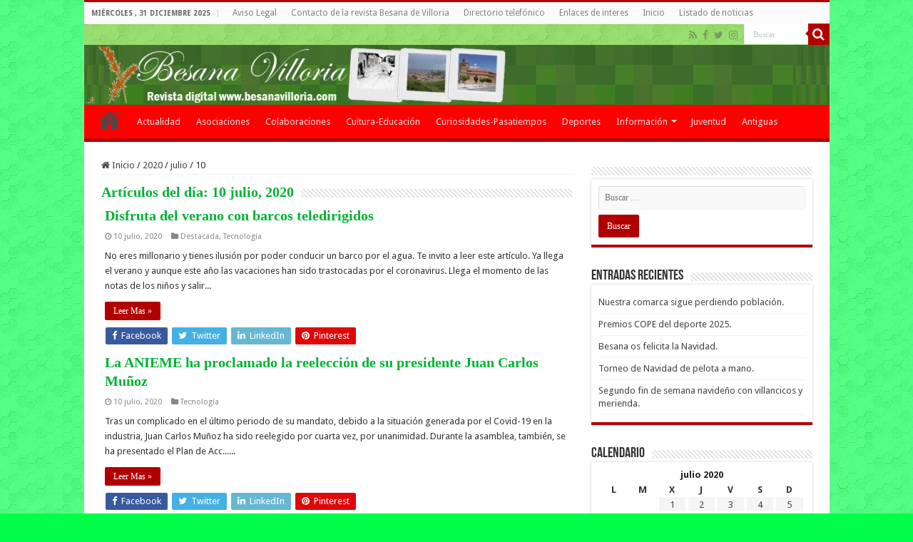

--- FILE ---
content_type: text/html; charset=UTF-8
request_url: https://a.forecabox.com/get/18748
body_size: 1592
content:

<!DOCTYPE html PUBLIC "-//W3C//DTD XHTML 1.0 Strict//EN" "http://www.w3.org/TR/xhtml1/DTD/xhtml1-strict.dtd">
<html xmlns="http://www.w3.org/1999/xhtml">
<head>
<meta http-equiv="content-type" content="text/html;charset=utf-8"/>
<title>ForecaBox</title>
<link href="/css/aw_iframe.css" rel="stylesheet" media="all" type="text/css" />
<link href="/css/aw_general.css" rel="stylesheet" media="all" type="text/css" />
<link href="/css/T_iGoogle.css" rel="stylesheet" media="all" type="text/css" />
<link href="/css/S_4_C_1.css" title="S_4_C_1" rel="stylesheet" media="all" type="text/css" />
</head>
<body>
<!-- START -->
<div class="diyweather" id="diyweather">
<div class="awiGoogle">
  <!--<div class="hd"><a href="http://www.foreca.es/" rel="nofollow" target="_blank"><span>www.foreca.es</span></a></div>-->
  <div class="cont_noborder">
    <div class="mrgn">
       <h4><a href="http://www.foreca.es/Spain/Villoria" rel="nofollow" target="_blank">Villoría</a></h4>

       <p class="small">Mar 12:00</p>
       <div class="aw-wrap">    
          <div class="left">
            <p><img class="left" src="/img_box/symb-50x50/d310.png" alt="Nublado y lluvia ligera" width="50" height="50" /> 
                        <span class="red big"><strong>+6</strong>°C</span><br />
                                    <span ><img src="/img_box/wind-13x13/w270.gif" alt="W" width="13" height="13" /> 24 km/h</span>
                        </p>
          </div>

          <div class="txtrows" >
            <p>
                          Sensación térmica: <span dir="ltr"><strong>2</strong> °C</span><br />
                                       Visibilidad: <span dir="ltr"><strong>7</strong> km</span><br/>
                                       Humedad: <span dir="ltr"><strong>87</strong> %</span><br/>
                                       Punto de rocío: <span dir="ltr"><strong>4</strong> °C</span><br/>
                         </p>
          </div>
      </div>
    </div>

    <div class="linkrow"> <a href="http://www.foreca.es/Spain/Villoria" rel="nofollow" target="_blank"></a> &nbsp; &nbsp; <a href="http://www.foreca.es/Spain/Villoria?map=symb" rel="nofollow" target="_blank"></a> </div>
    
    <div class="table">
            <div class="col"> <h5>Mar<br /> 13:00</h5> <img src="/img_box/symb/d420.png" alt="Cubierto y chaparrones" width="29" height="19" /><br /> <span class="red">7&deg;</span><br /> <span ><img src="/img_box/wind/w225.gif" alt="SW.gif" width="8" height="8" /> 23</span><br /> </div>
                  <div class="col"> <h5>Mar<br /> 19:00</h5> <img src="/img_box/symb/n300.png" alt="Nublado" width="29" height="19" /><br /> <span class="red">4&deg;</span><br /> <span ><img src="/img_box/wind/w270.gif" alt="W.gif" width="8" height="8" /> 23</span><br /> </div>
                  <div class="col"> <h5>Mié<br /> 01:00</h5> <img src="/img_box/symb/n400.png" alt="Cubierto" width="29" height="19" /><br /> <span class="red">2&deg;</span><br /> <span ><img src="/img_box/wind/w225.gif" alt="SW.gif" width="8" height="8" /> 20</span><br /> </div>
                  <div class="col"> <h5>Mié<br /> 07:00</h5> <img src="/img_box/symb/n430.png" alt="Cubierto y lluvia" width="29" height="19" /><br /> <span class="red">2&deg;</span><br /> <span ><img src="/img_box/wind/w135.gif" alt="SE.gif" width="8" height="8" /> 18</span><br /> </div>
                  <div class="col"> <h5>Mié<br /> 13:00</h5> <img src="/img_box/symb/d310.png" alt="Nublado y lluvia ligera" width="29" height="19" /><br /> <span class="red">5&deg;</span><br /> <span ><img src="/img_box/wind/w270.gif" alt="W.gif" width="8" height="8" /> 42</span><br /> </div>
                  <div class="col"> <h5>Mié<br /> 19:00</h5> <img src="/img_box/symb/n400.png" alt="Cubierto" width="29" height="19" /><br /> <span class="red">6&deg;</span><br /> <span ><img src="/img_box/wind/w225.gif" alt="SW.gif" width="8" height="8" /> 16</span><br /> </div>
                  <div class="col"> <h5>Jue<br /> 01:00</h5> <img src="/img_box/symb/n430.png" alt="Cubierto y lluvia" width="29" height="19" /><br /> <span class="red">6&deg;</span><br /> <span ><img src="/img_box/wind/w225.gif" alt="SW.gif" width="8" height="8" /> 24</span><br /> </div>
                  <div class="col"> <h5>Jue<br /> 07:00</h5> <img src="/img_box/symb/n420.png" alt="Cubierto y chaparrones" width="29" height="19" /><br /> <span class="red">11&deg;</span><br /> <span ><img src="/img_box/wind/w225.gif" alt="SW.gif" width="8" height="8" /> 30</span><br /> </div>
                  <div class="col"> <h5>Jue<br /> 13:00</h5> <img src="/img_box/symb/d310.png" alt="Nublado y lluvia ligera" width="29" height="19" /><br /> <span class="red">12&deg;</span><br /> <span ><img src="/img_box/wind/w270.gif" alt="W.gif" width="8" height="8" /> 39</span><br /> </div>
                  <div class="col"> <h5>Jue<br /> 19:00</h5> <img src="/img_box/symb/n200.png" alt="Parcialmente nuboso" width="29" height="19" /><br /> <span class="red">9&deg;</span><br /> <span ><img src="/img_box/wind/w225.gif" alt="SW.gif" width="8" height="8" /> 26</span><br /> </div>
           </div>
    
    <div class="link"> &nbsp; </div>

    
    <div class="foot">
      <p><a href="http://www.foreca.es/" rel="nofollow" target="_blank"><img src="/img_box/foreca.gif" alt="Foreca" width="66" height="12" /></a></p>
    </div>
  </div>
</div>
</div>
<!-- END -->
<script defer src="https://static.cloudflareinsights.com/beacon.min.js/vcd15cbe7772f49c399c6a5babf22c1241717689176015" integrity="sha512-ZpsOmlRQV6y907TI0dKBHq9Md29nnaEIPlkf84rnaERnq6zvWvPUqr2ft8M1aS28oN72PdrCzSjY4U6VaAw1EQ==" data-cf-beacon='{"version":"2024.11.0","token":"0f4752034f8e420c93f16fcf6734f742","r":1,"server_timing":{"name":{"cfCacheStatus":true,"cfEdge":true,"cfExtPri":true,"cfL4":true,"cfOrigin":true,"cfSpeedBrain":true},"location_startswith":null}}' crossorigin="anonymous"></script>
</body>
<script type="text/javascript">
function addEvent(el, ev, callback) {
	if(!(el = document.getElementById(el))) { return false; }

	if(el.observe) {
		// prototype library
		el.observe(ev, callback);
	} else if(el.addEventListener) {
		el.addEventListener(ev, callback, false);
	} else if(el.attachEvent) {
		el['e' + ev + callback] = callback;
		el[ev + callback] = function() { el['e' + ev + callback](window.event); }
		el.attachEvent('on' + ev, el[ev + callback]);
	} else {
		return false;
	}

	return true;
}

// Based on: http://www.quirksmode.org/js/events_properties.html
function gettarget(e) {
  var targ;
  if (!e) var e = window.event;
  if (e.target) targ = e.target;
  else if (e.srcElement) targ = e.srcElement; // IE
  if (targ.nodeType == 3) // Safari
    targ = targ.parentNode;
  return targ;
}

addEvent('diyweather', 'click', function(e) {
  var t = gettarget(e);
  if(t.tagName.toLowerCase() == "a") { 
    return false;
  }
  window.open("http://www.foreca.es/Spain/Villoria");
});
</script>
</html>